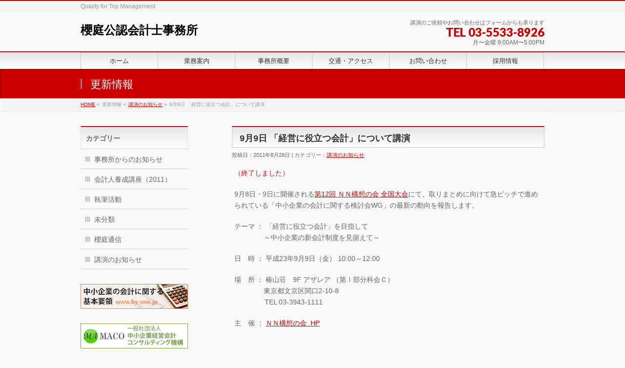

--- FILE ---
content_type: text/html; charset=UTF-8
request_url: https://sakuraba-cpa.jp/archives/233
body_size: 9841
content:
<!DOCTYPE html>
<!--[if IE]>
<meta http-equiv="X-UA-Compatible" content="edge" />
<![endif]-->
<html xmlns:fb="http://ogp.me/ns/fb#" lang="ja">
<head>
<meta charset="UTF-8" />
<meta name="viewport" content="width=device-width, user-scalable=yes, maximum-scale=1.0, minimum-scale=1.0">
<title>9月9日 「経営に役立つ会計」について講演 | 講演のお知らせ | 櫻庭公認会計士事務所</title>
<meta name="description" content="（終了しました） 9月8日・9日に開催される第12回 ＮＮ構想の会 全国大会にて、取りまとめに向けて急ピッチで進められている「中小企業の会計に関する検討会WG」の最新の動向を報告します。 テーマ ： 「経営に役立つ会計」を目指して&nbsp; &nbsp;&nbsp; &nbsp;&nbsp; &nbsp;&nbsp; &nbsp;&nbsp; &nbsp;～中小企業の新会計制度を見据えて～ 日　時 ： 平成23年9月9日（金） 10:00～12:00 場　所 ： 椿山荘　9" />
<meta name="keywords" content="" />
<link rel="start" href="https://sakuraba-cpa.jp/wp" title="HOME" />
<meta property="og:site_name" content="櫻庭公認会計士事務所" />
<meta property="og:url" content="https://sakuraba-cpa.jp/archives/233" />
<meta property="og:type" content="article" />
<meta property="og:title" content="9月9日 「経営に役立つ会計」について講演 | 櫻庭公認会計士事務所" />
<meta property="og:description" content="（終了しました） 9月8日・9日に開催される第12回 ＮＮ構想の会 全国大会にて、取りまとめに向けて急ピッチで進められている「中小企業の会計に関する検討会WG」の最新の動向を報告します。 テーマ ： 「経営に役立つ会計」を目指して&nbsp; &nbsp;&nbsp; &nbsp;&nbsp; &nbsp;&nbsp; &nbsp;&nbsp; &nbsp;～中小企業の新会計制度を見据えて～ 日　時 ： 平成23年9月9日（金） 10:00～12:00 場　所 ： 椿山荘　9" />

<meta name='robots' content='max-image-preview:large' />
	<style>img:is([sizes="auto" i], [sizes^="auto," i]) { contain-intrinsic-size: 3000px 1500px }</style>
	<link rel="alternate" type="application/rss+xml" title="櫻庭公認会計士事務所 &raquo; フィード" href="https://sakuraba-cpa.jp/feed" />
<link rel="alternate" type="application/rss+xml" title="櫻庭公認会計士事務所 &raquo; コメントフィード" href="https://sakuraba-cpa.jp/comments/feed" />
<script type="text/javascript">
/* <![CDATA[ */
window._wpemojiSettings = {"baseUrl":"https:\/\/s.w.org\/images\/core\/emoji\/16.0.1\/72x72\/","ext":".png","svgUrl":"https:\/\/s.w.org\/images\/core\/emoji\/16.0.1\/svg\/","svgExt":".svg","source":{"concatemoji":"https:\/\/sakuraba-cpa.jp\/wp\/wp-includes\/js\/wp-emoji-release.min.js?ver=6.8.3"}};
/*! This file is auto-generated */
!function(s,n){var o,i,e;function c(e){try{var t={supportTests:e,timestamp:(new Date).valueOf()};sessionStorage.setItem(o,JSON.stringify(t))}catch(e){}}function p(e,t,n){e.clearRect(0,0,e.canvas.width,e.canvas.height),e.fillText(t,0,0);var t=new Uint32Array(e.getImageData(0,0,e.canvas.width,e.canvas.height).data),a=(e.clearRect(0,0,e.canvas.width,e.canvas.height),e.fillText(n,0,0),new Uint32Array(e.getImageData(0,0,e.canvas.width,e.canvas.height).data));return t.every(function(e,t){return e===a[t]})}function u(e,t){e.clearRect(0,0,e.canvas.width,e.canvas.height),e.fillText(t,0,0);for(var n=e.getImageData(16,16,1,1),a=0;a<n.data.length;a++)if(0!==n.data[a])return!1;return!0}function f(e,t,n,a){switch(t){case"flag":return n(e,"\ud83c\udff3\ufe0f\u200d\u26a7\ufe0f","\ud83c\udff3\ufe0f\u200b\u26a7\ufe0f")?!1:!n(e,"\ud83c\udde8\ud83c\uddf6","\ud83c\udde8\u200b\ud83c\uddf6")&&!n(e,"\ud83c\udff4\udb40\udc67\udb40\udc62\udb40\udc65\udb40\udc6e\udb40\udc67\udb40\udc7f","\ud83c\udff4\u200b\udb40\udc67\u200b\udb40\udc62\u200b\udb40\udc65\u200b\udb40\udc6e\u200b\udb40\udc67\u200b\udb40\udc7f");case"emoji":return!a(e,"\ud83e\udedf")}return!1}function g(e,t,n,a){var r="undefined"!=typeof WorkerGlobalScope&&self instanceof WorkerGlobalScope?new OffscreenCanvas(300,150):s.createElement("canvas"),o=r.getContext("2d",{willReadFrequently:!0}),i=(o.textBaseline="top",o.font="600 32px Arial",{});return e.forEach(function(e){i[e]=t(o,e,n,a)}),i}function t(e){var t=s.createElement("script");t.src=e,t.defer=!0,s.head.appendChild(t)}"undefined"!=typeof Promise&&(o="wpEmojiSettingsSupports",i=["flag","emoji"],n.supports={everything:!0,everythingExceptFlag:!0},e=new Promise(function(e){s.addEventListener("DOMContentLoaded",e,{once:!0})}),new Promise(function(t){var n=function(){try{var e=JSON.parse(sessionStorage.getItem(o));if("object"==typeof e&&"number"==typeof e.timestamp&&(new Date).valueOf()<e.timestamp+604800&&"object"==typeof e.supportTests)return e.supportTests}catch(e){}return null}();if(!n){if("undefined"!=typeof Worker&&"undefined"!=typeof OffscreenCanvas&&"undefined"!=typeof URL&&URL.createObjectURL&&"undefined"!=typeof Blob)try{var e="postMessage("+g.toString()+"("+[JSON.stringify(i),f.toString(),p.toString(),u.toString()].join(",")+"));",a=new Blob([e],{type:"text/javascript"}),r=new Worker(URL.createObjectURL(a),{name:"wpTestEmojiSupports"});return void(r.onmessage=function(e){c(n=e.data),r.terminate(),t(n)})}catch(e){}c(n=g(i,f,p,u))}t(n)}).then(function(e){for(var t in e)n.supports[t]=e[t],n.supports.everything=n.supports.everything&&n.supports[t],"flag"!==t&&(n.supports.everythingExceptFlag=n.supports.everythingExceptFlag&&n.supports[t]);n.supports.everythingExceptFlag=n.supports.everythingExceptFlag&&!n.supports.flag,n.DOMReady=!1,n.readyCallback=function(){n.DOMReady=!0}}).then(function(){return e}).then(function(){var e;n.supports.everything||(n.readyCallback(),(e=n.source||{}).concatemoji?t(e.concatemoji):e.wpemoji&&e.twemoji&&(t(e.twemoji),t(e.wpemoji)))}))}((window,document),window._wpemojiSettings);
/* ]]> */
</script>
<link rel='stylesheet' id='theme-css' href='https://sakuraba-cpa.jp/wp/wp-content/themes/biz-vektor/bizvektor_themes/001/001_red.css?ver=2013-01-31' type='text/css' media='all' />
<style id='wp-emoji-styles-inline-css' type='text/css'>

	img.wp-smiley, img.emoji {
		display: inline !important;
		border: none !important;
		box-shadow: none !important;
		height: 1em !important;
		width: 1em !important;
		margin: 0 0.07em !important;
		vertical-align: -0.1em !important;
		background: none !important;
		padding: 0 !important;
	}
</style>
<link rel='stylesheet' id='wp-block-library-css' href='https://sakuraba-cpa.jp/wp/wp-includes/css/dist/block-library/style.min.css?ver=6.8.3' type='text/css' media='all' />
<style id='classic-theme-styles-inline-css' type='text/css'>
/*! This file is auto-generated */
.wp-block-button__link{color:#fff;background-color:#32373c;border-radius:9999px;box-shadow:none;text-decoration:none;padding:calc(.667em + 2px) calc(1.333em + 2px);font-size:1.125em}.wp-block-file__button{background:#32373c;color:#fff;text-decoration:none}
</style>
<style id='global-styles-inline-css' type='text/css'>
:root{--wp--preset--aspect-ratio--square: 1;--wp--preset--aspect-ratio--4-3: 4/3;--wp--preset--aspect-ratio--3-4: 3/4;--wp--preset--aspect-ratio--3-2: 3/2;--wp--preset--aspect-ratio--2-3: 2/3;--wp--preset--aspect-ratio--16-9: 16/9;--wp--preset--aspect-ratio--9-16: 9/16;--wp--preset--color--black: #000000;--wp--preset--color--cyan-bluish-gray: #abb8c3;--wp--preset--color--white: #ffffff;--wp--preset--color--pale-pink: #f78da7;--wp--preset--color--vivid-red: #cf2e2e;--wp--preset--color--luminous-vivid-orange: #ff6900;--wp--preset--color--luminous-vivid-amber: #fcb900;--wp--preset--color--light-green-cyan: #7bdcb5;--wp--preset--color--vivid-green-cyan: #00d084;--wp--preset--color--pale-cyan-blue: #8ed1fc;--wp--preset--color--vivid-cyan-blue: #0693e3;--wp--preset--color--vivid-purple: #9b51e0;--wp--preset--gradient--vivid-cyan-blue-to-vivid-purple: linear-gradient(135deg,rgba(6,147,227,1) 0%,rgb(155,81,224) 100%);--wp--preset--gradient--light-green-cyan-to-vivid-green-cyan: linear-gradient(135deg,rgb(122,220,180) 0%,rgb(0,208,130) 100%);--wp--preset--gradient--luminous-vivid-amber-to-luminous-vivid-orange: linear-gradient(135deg,rgba(252,185,0,1) 0%,rgba(255,105,0,1) 100%);--wp--preset--gradient--luminous-vivid-orange-to-vivid-red: linear-gradient(135deg,rgba(255,105,0,1) 0%,rgb(207,46,46) 100%);--wp--preset--gradient--very-light-gray-to-cyan-bluish-gray: linear-gradient(135deg,rgb(238,238,238) 0%,rgb(169,184,195) 100%);--wp--preset--gradient--cool-to-warm-spectrum: linear-gradient(135deg,rgb(74,234,220) 0%,rgb(151,120,209) 20%,rgb(207,42,186) 40%,rgb(238,44,130) 60%,rgb(251,105,98) 80%,rgb(254,248,76) 100%);--wp--preset--gradient--blush-light-purple: linear-gradient(135deg,rgb(255,206,236) 0%,rgb(152,150,240) 100%);--wp--preset--gradient--blush-bordeaux: linear-gradient(135deg,rgb(254,205,165) 0%,rgb(254,45,45) 50%,rgb(107,0,62) 100%);--wp--preset--gradient--luminous-dusk: linear-gradient(135deg,rgb(255,203,112) 0%,rgb(199,81,192) 50%,rgb(65,88,208) 100%);--wp--preset--gradient--pale-ocean: linear-gradient(135deg,rgb(255,245,203) 0%,rgb(182,227,212) 50%,rgb(51,167,181) 100%);--wp--preset--gradient--electric-grass: linear-gradient(135deg,rgb(202,248,128) 0%,rgb(113,206,126) 100%);--wp--preset--gradient--midnight: linear-gradient(135deg,rgb(2,3,129) 0%,rgb(40,116,252) 100%);--wp--preset--font-size--small: 13px;--wp--preset--font-size--medium: 20px;--wp--preset--font-size--large: 36px;--wp--preset--font-size--x-large: 42px;--wp--preset--spacing--20: 0.44rem;--wp--preset--spacing--30: 0.67rem;--wp--preset--spacing--40: 1rem;--wp--preset--spacing--50: 1.5rem;--wp--preset--spacing--60: 2.25rem;--wp--preset--spacing--70: 3.38rem;--wp--preset--spacing--80: 5.06rem;--wp--preset--shadow--natural: 6px 6px 9px rgba(0, 0, 0, 0.2);--wp--preset--shadow--deep: 12px 12px 50px rgba(0, 0, 0, 0.4);--wp--preset--shadow--sharp: 6px 6px 0px rgba(0, 0, 0, 0.2);--wp--preset--shadow--outlined: 6px 6px 0px -3px rgba(255, 255, 255, 1), 6px 6px rgba(0, 0, 0, 1);--wp--preset--shadow--crisp: 6px 6px 0px rgba(0, 0, 0, 1);}:where(.is-layout-flex){gap: 0.5em;}:where(.is-layout-grid){gap: 0.5em;}body .is-layout-flex{display: flex;}.is-layout-flex{flex-wrap: wrap;align-items: center;}.is-layout-flex > :is(*, div){margin: 0;}body .is-layout-grid{display: grid;}.is-layout-grid > :is(*, div){margin: 0;}:where(.wp-block-columns.is-layout-flex){gap: 2em;}:where(.wp-block-columns.is-layout-grid){gap: 2em;}:where(.wp-block-post-template.is-layout-flex){gap: 1.25em;}:where(.wp-block-post-template.is-layout-grid){gap: 1.25em;}.has-black-color{color: var(--wp--preset--color--black) !important;}.has-cyan-bluish-gray-color{color: var(--wp--preset--color--cyan-bluish-gray) !important;}.has-white-color{color: var(--wp--preset--color--white) !important;}.has-pale-pink-color{color: var(--wp--preset--color--pale-pink) !important;}.has-vivid-red-color{color: var(--wp--preset--color--vivid-red) !important;}.has-luminous-vivid-orange-color{color: var(--wp--preset--color--luminous-vivid-orange) !important;}.has-luminous-vivid-amber-color{color: var(--wp--preset--color--luminous-vivid-amber) !important;}.has-light-green-cyan-color{color: var(--wp--preset--color--light-green-cyan) !important;}.has-vivid-green-cyan-color{color: var(--wp--preset--color--vivid-green-cyan) !important;}.has-pale-cyan-blue-color{color: var(--wp--preset--color--pale-cyan-blue) !important;}.has-vivid-cyan-blue-color{color: var(--wp--preset--color--vivid-cyan-blue) !important;}.has-vivid-purple-color{color: var(--wp--preset--color--vivid-purple) !important;}.has-black-background-color{background-color: var(--wp--preset--color--black) !important;}.has-cyan-bluish-gray-background-color{background-color: var(--wp--preset--color--cyan-bluish-gray) !important;}.has-white-background-color{background-color: var(--wp--preset--color--white) !important;}.has-pale-pink-background-color{background-color: var(--wp--preset--color--pale-pink) !important;}.has-vivid-red-background-color{background-color: var(--wp--preset--color--vivid-red) !important;}.has-luminous-vivid-orange-background-color{background-color: var(--wp--preset--color--luminous-vivid-orange) !important;}.has-luminous-vivid-amber-background-color{background-color: var(--wp--preset--color--luminous-vivid-amber) !important;}.has-light-green-cyan-background-color{background-color: var(--wp--preset--color--light-green-cyan) !important;}.has-vivid-green-cyan-background-color{background-color: var(--wp--preset--color--vivid-green-cyan) !important;}.has-pale-cyan-blue-background-color{background-color: var(--wp--preset--color--pale-cyan-blue) !important;}.has-vivid-cyan-blue-background-color{background-color: var(--wp--preset--color--vivid-cyan-blue) !important;}.has-vivid-purple-background-color{background-color: var(--wp--preset--color--vivid-purple) !important;}.has-black-border-color{border-color: var(--wp--preset--color--black) !important;}.has-cyan-bluish-gray-border-color{border-color: var(--wp--preset--color--cyan-bluish-gray) !important;}.has-white-border-color{border-color: var(--wp--preset--color--white) !important;}.has-pale-pink-border-color{border-color: var(--wp--preset--color--pale-pink) !important;}.has-vivid-red-border-color{border-color: var(--wp--preset--color--vivid-red) !important;}.has-luminous-vivid-orange-border-color{border-color: var(--wp--preset--color--luminous-vivid-orange) !important;}.has-luminous-vivid-amber-border-color{border-color: var(--wp--preset--color--luminous-vivid-amber) !important;}.has-light-green-cyan-border-color{border-color: var(--wp--preset--color--light-green-cyan) !important;}.has-vivid-green-cyan-border-color{border-color: var(--wp--preset--color--vivid-green-cyan) !important;}.has-pale-cyan-blue-border-color{border-color: var(--wp--preset--color--pale-cyan-blue) !important;}.has-vivid-cyan-blue-border-color{border-color: var(--wp--preset--color--vivid-cyan-blue) !important;}.has-vivid-purple-border-color{border-color: var(--wp--preset--color--vivid-purple) !important;}.has-vivid-cyan-blue-to-vivid-purple-gradient-background{background: var(--wp--preset--gradient--vivid-cyan-blue-to-vivid-purple) !important;}.has-light-green-cyan-to-vivid-green-cyan-gradient-background{background: var(--wp--preset--gradient--light-green-cyan-to-vivid-green-cyan) !important;}.has-luminous-vivid-amber-to-luminous-vivid-orange-gradient-background{background: var(--wp--preset--gradient--luminous-vivid-amber-to-luminous-vivid-orange) !important;}.has-luminous-vivid-orange-to-vivid-red-gradient-background{background: var(--wp--preset--gradient--luminous-vivid-orange-to-vivid-red) !important;}.has-very-light-gray-to-cyan-bluish-gray-gradient-background{background: var(--wp--preset--gradient--very-light-gray-to-cyan-bluish-gray) !important;}.has-cool-to-warm-spectrum-gradient-background{background: var(--wp--preset--gradient--cool-to-warm-spectrum) !important;}.has-blush-light-purple-gradient-background{background: var(--wp--preset--gradient--blush-light-purple) !important;}.has-blush-bordeaux-gradient-background{background: var(--wp--preset--gradient--blush-bordeaux) !important;}.has-luminous-dusk-gradient-background{background: var(--wp--preset--gradient--luminous-dusk) !important;}.has-pale-ocean-gradient-background{background: var(--wp--preset--gradient--pale-ocean) !important;}.has-electric-grass-gradient-background{background: var(--wp--preset--gradient--electric-grass) !important;}.has-midnight-gradient-background{background: var(--wp--preset--gradient--midnight) !important;}.has-small-font-size{font-size: var(--wp--preset--font-size--small) !important;}.has-medium-font-size{font-size: var(--wp--preset--font-size--medium) !important;}.has-large-font-size{font-size: var(--wp--preset--font-size--large) !important;}.has-x-large-font-size{font-size: var(--wp--preset--font-size--x-large) !important;}
:where(.wp-block-post-template.is-layout-flex){gap: 1.25em;}:where(.wp-block-post-template.is-layout-grid){gap: 1.25em;}
:where(.wp-block-columns.is-layout-flex){gap: 2em;}:where(.wp-block-columns.is-layout-grid){gap: 2em;}
:root :where(.wp-block-pullquote){font-size: 1.5em;line-height: 1.6;}
</style>
<link rel='stylesheet' id='contact-form-7-css' href='https://sakuraba-cpa.jp/wp/wp-content/plugins/contact-form-7/includes/css/styles.css?ver=6.1.4' type='text/css' media='all' />
<link rel='stylesheet' id='parent-style-css' href='https://sakuraba-cpa.jp/wp/wp-content/themes/biz-vektor/style.css?ver=6.8.3' type='text/css' media='all' />
<link rel='stylesheet' id='child-style-css' href='https://sakuraba-cpa.jp/wp/wp-content/themes/BizVektor-Child/style.css?ver=6.8.3' type='text/css' media='all' />
<script type="text/javascript" src="https://sakuraba-cpa.jp/wp/wp-includes/js/jquery/jquery.min.js?ver=3.7.1" id="jquery-core-js"></script>
<script type="text/javascript" src="https://sakuraba-cpa.jp/wp/wp-includes/js/jquery/jquery-migrate.min.js?ver=3.4.1" id="jquery-migrate-js"></script>
<script type="text/javascript" src="https://sakuraba-cpa.jp/wp/wp-content/themes/biz-vektor/js/master.js?ver=20130708" id="masterjs-js"></script>
<link rel="https://api.w.org/" href="https://sakuraba-cpa.jp/wp-json/" /><link rel="alternate" title="JSON" type="application/json" href="https://sakuraba-cpa.jp/wp-json/wp/v2/posts/233" /><link rel="EditURI" type="application/rsd+xml" title="RSD" href="https://sakuraba-cpa.jp/wp/xmlrpc.php?rsd" />
<link rel="canonical" href="https://sakuraba-cpa.jp/archives/233" />
<link rel='shortlink' href='https://sakuraba-cpa.jp/?p=233' />
<link rel="alternate" title="oEmbed (JSON)" type="application/json+oembed" href="https://sakuraba-cpa.jp/wp-json/oembed/1.0/embed?url=https%3A%2F%2Fsakuraba-cpa.jp%2Farchives%2F233" />
<link rel="alternate" title="oEmbed (XML)" type="text/xml+oembed" href="https://sakuraba-cpa.jp/wp-json/oembed/1.0/embed?url=https%3A%2F%2Fsakuraba-cpa.jp%2Farchives%2F233&#038;format=xml" />
	<style type="text/css">
	/*-------------------------------------------*/
	/*	font
	/*-------------------------------------------*/
	h1,h2,h3,h4,h4,h5,h6,
	#header #site-title,
	#pageTitBnr #pageTitInner #pageTit,
	#content .leadTxt,
	#sideTower .localHead {font-family: "ヒラギノ角ゴ Pro W3","Hiragino Kaku Gothic Pro","メイリオ",Meiryo,Osaka,"ＭＳ Ｐゴシック","MS PGothic",sans-serif; ; }
	#pageTitBnr #pageTitInner #pageTit { font-weight:lighter; }
	#gMenu .menu li a strong {font-family: "ヒラギノ角ゴ Pro W3","Hiragino Kaku Gothic Pro","メイリオ",Meiryo,Osaka,"ＭＳ Ｐゴシック","MS PGothic",sans-serif; ; }
	</style>
	<link href="https://fonts.googleapis.com/css?family=Droid+Sans:700|Lato:900|Anton" rel="stylesheet" type="text/css" />
<link rel="stylesheet" id="bizvektor-option-css"  href="https://sakuraba-cpa.jp/wp/wp-content/themes/biz-vektor/css/style_bizvektor_options.css" type="text/css" media="all" />
<link rel="stylesheet" id="bizvektor-sns-css"  href="https://sakuraba-cpa.jp/wp/wp-content/themes/biz-vektor/css/style_bizvektor_sns.css" type="text/css" media="all" />
<link rel="pingback" href="https://sakuraba-cpa.jp/wp/xmlrpc.php" />
<!--[if lte IE 8]>
<link rel="stylesheet" type="text/css" media="all" href="https://sakuraba-cpa.jp/wp/wp-content/themes/biz-vektor/bizvektor_themes/001/001_oldIE.css" />
<![endif]-->
<link rel="stylesheet" type="text/css" media="all" href="https://sakuraba-cpa.jp/wp/wp-content/themes/biz-vektor/css/gMenu_divide_6.css" />
<!--[if lte IE 8]>
<link rel="stylesheet" type="text/css" media="all" href="https://sakuraba-cpa.jp/wp/wp-content/themes/biz-vektor/css/gMenu_divide_6_oldIE.css" />
<![endif]-->
<link rel="stylesheet" type="text/css" media="all" href="https://sakuraba-cpa.jp/wp/wp-content/themes/BizVektor-Child/style.css" />
<!--[if lte IE 8]>
<link rel="stylesheet" type="text/css" media="all" href="https://sakuraba-cpa.jp/wp/wp-content/themes/BizVektor-Child/style_oldie.css" />
<![endif]-->
</head>

<body class="wp-singular post-template-default single single-post postid-233 single-format-standard wp-theme-biz-vektor wp-child-theme-BizVektor-Child two-column left-sidebar">
<div id="fb-root"></div>
<script>(function(d, s, id) {
  var js, fjs = d.getElementsByTagName(s)[0];
  if (d.getElementById(id)) return;
  js = d.createElement(s); js.id = id;
  js.src = "//connect.facebook.net/ja_JP/all.js#xfbml=1&appId=";
  fjs.parentNode.insertBefore(js, fjs);
}(document, 'script', 'facebook-jssdk'));</script>
<div id="wrap">
<!-- [ #headerTop ] -->
<div id="headerTop">
<div class="innerBox">
<div id="site-description">Quality for Top Management</div>
</div>
</div><!-- [ /#headerTop ] -->

<!-- [ #header ] -->
<div id="header">
<div id="headerInner" class="innerBox">
<!-- [ #headLogo ] -->
<div id="site-title">
<a href="https://sakuraba-cpa.jp/" title="櫻庭公認会計士事務所" rel="home">
櫻庭公認会計士事務所</a>
</div>
<!-- [ #headLogo ] -->

<!-- [ #headContact ] -->
<div id="headContact" class="itemClose" onclick="showHide('headContact');"><div id="headContactInner">
<div id="headContactTxt">講演のご依頼やお問い合わせはフォームからも承ります</div>
<div id="headContactTel">TEL 03-5533-8926</div>
<div id="headContactTime">月〜金曜 9:00AM〜5:00PM</div>
</div></div><!-- [ /#headContact ] -->


</div>
<!-- #headerInner -->
</div>
<!-- [ /#header ] -->


<!-- [ #gMenu ] -->
<div id="gMenu" class="itemClose" onclick="showHide('gMenu');">
<div id="gMenuInner" class="innerBox">
<h3 class="assistive-text"><span>MENU</span></h3>
<div class="skip-link screen-reader-text"><a href="#content" title="メニューを飛ばす">メニューを飛ばす</a></div>
<div class="menu-%e3%82%b0%e3%83%a9%e3%83%b3%e3%83%89%e3%83%8a%e3%83%93-container"><ul id="menu-%e3%82%b0%e3%83%a9%e3%83%b3%e3%83%89%e3%83%8a%e3%83%93-1" class="menu"><li id="menu-item-7" class="menu-item menu-item-type-custom menu-item-object-custom"><a href="/"><strong>ホーム</strong></a></li>
<li id="menu-item-8" class="menu-item menu-item-type-custom menu-item-object-custom"><a href="/work"><strong>業務案内</strong></a></li>
<li id="menu-item-9" class="menu-item menu-item-type-custom menu-item-object-custom"><a href="/profile"><strong>事務所概要</strong></a></li>
<li id="menu-item-10" class="menu-item menu-item-type-custom menu-item-object-custom"><a href="/access"><strong>交通・アクセス</strong></a></li>
<li id="menu-item-11" class="menu-item menu-item-type-custom menu-item-object-custom"><a href="/contact"><strong>お問い合わせ</strong></a></li>
<li id="menu-item-12" class="menu-item menu-item-type-custom menu-item-object-custom"><a href="/recruit"><strong>採用情報</strong></a></li>
</ul></div></div><!-- [ /#gMenuInner ] -->
</div>
<!-- [ /#gMenu ] -->

<div id="pageTitBnr">
<div class="innerBox">
<div id="pageTitInner">
<div id="pageTit">更新情報</div>
</div><!-- [ /#pageTitInner ] -->
</div>
</div><!-- [ /#pageTitBnr ] -->
<!-- [ #panList ] -->
<div id="panList">
<div id="panListInner" class="innerBox">
<ul><li id="panHome"><a href="https://sakuraba-cpa.jp">HOME</a> &raquo; </li><li>更新情報 &raquo; </li><li><a href="https://sakuraba-cpa.jp/archives/category/%e8%ac%9b%e6%bc%94%e3%81%ae%e3%81%8a%e7%9f%a5%e3%82%89%e3%81%9b">講演のお知らせ</a> &raquo; </li><li>9月9日 「経営に役立つ会計」について講演</li></ul></div>
</div>
<!-- [ /#panList ] -->

<div id="main">
<!-- [ #container ] -->
<div id="container" class="innerBox">
	<!-- [ #content ] -->
	<div id="content">

<!-- [ #post- ] -->
<div id="post-233" class="post-233 post type-post status-publish format-standard hentry category-6">
	<h1 class="entryPostTitle">9月9日 「経営に役立つ会計」について講演 </h1>
	<div class="entry-meta">投稿日：2011年8月26日 | カテゴリー：<a href="https://sakuraba-cpa.jp/archives/category/%e8%ac%9b%e6%bc%94%e3%81%ae%e3%81%8a%e7%9f%a5%e3%82%89%e3%81%9b" rel="category tag">講演のお知らせ</a></div><!-- .entry-meta -->

	<div class="entry-content post-content">
		<p><span style="color: #ff0000;">（終了しました）</span></p>
<p>9月8日・9日に開催される<a href="http://www.nnk.gr.jp/products/detail.php?product_id=6" target="_blank">第12回 ＮＮ構想の会 全国大会</a>にて、取りまとめに向けて急ピッチで進められている「中小企業の会計に関する検討会WG」の最新の動向を報告します。</p>
<p>テーマ ： 「経営に役立つ会計」を目指して<br />&nbsp; &nbsp;&nbsp; &nbsp;&nbsp; &nbsp;&nbsp; &nbsp;&nbsp; &nbsp;～中小企業の新会計制度を見据えて～</p>
<p>日　時 ： 平成23年9月9日（金） 10:00～12:00</p>
<p>場　所 ： 椿山荘　9F アザレア （第Ⅰ部分科会Ｃ）<br />&nbsp; &nbsp;&nbsp; &nbsp;&nbsp; &nbsp;&nbsp; &nbsp;&nbsp; &nbsp;東京都文京区関口2-10-8<br />　&nbsp; &nbsp;&nbsp; &nbsp;&nbsp; &nbsp;&nbsp; &nbsp;TEL 03-3943-1111</p>
<p>主　催 ： <a href="http://www.nnk.gr.jp/products/detail.php?product_id=6" target="_blank">ＮＮ構想の会&nbsp; HP</a>　　</p>
<p>&nbsp; </p>
<p>　　 </p>
						<div class="entry-utility">
					</div>
		<!-- .entry-utility -->
	</div><!-- .entry-content -->



<div id="nav-below" class="navigation">
	<div class="nav-previous"><a href="https://sakuraba-cpa.jp/archives/232" rel="prev"><span class="meta-nav">&larr;</span> 中政審・第3回企業力強化部会開催される</a></div>
	<div class="nav-next"><a href="https://sakuraba-cpa.jp/archives/234" rel="next">9月15日 バランスト・スコアカードについて講義 <span class="meta-nav">&rarr;</span></a></div>
</div><!-- #nav-below -->

</div>
<!-- [ /#post- ] -->


<div id="comments">





</div><!-- #comments -->


</div>
<!-- [ /#content ] -->

<!-- [ #sideTower ] -->
<div id="sideTower">
	<div class="localSection sideWidget">
<div class="localNaviBox">
<h3 class="localHead">カテゴリー</h3>
<ul class="localNavi">
	<li class="cat-item cat-item-2"><a href="https://sakuraba-cpa.jp/archives/category/%e4%ba%8b%e5%8b%99%e6%89%80%e3%81%8b%e3%82%89%e3%81%ae%e3%81%8a%e7%9f%a5%e3%82%89%e3%81%9b">事務所からのお知らせ</a>
</li>
	<li class="cat-item cat-item-3"><a href="https://sakuraba-cpa.jp/archives/category/%e4%bc%9a%e8%a8%88%e4%ba%ba%e9%a4%8a%e6%88%90%e8%ac%9b%e5%ba%a7">会計人養成講座（2011）</a>
</li>
	<li class="cat-item cat-item-4"><a href="https://sakuraba-cpa.jp/archives/category/%e5%9f%b7%e7%ad%86%e6%b4%bb%e5%8b%95">執筆活動</a>
</li>
	<li class="cat-item cat-item-1"><a href="https://sakuraba-cpa.jp/archives/category/%e6%9c%aa%e5%88%86%e9%a1%9e">未分類</a>
</li>
	<li class="cat-item cat-item-5"><a href="https://sakuraba-cpa.jp/archives/category/%e6%ab%bb%e5%ba%ad%e9%80%9a%e4%bf%a1">櫻庭通信</a>
</li>
	<li class="cat-item cat-item-6"><a href="https://sakuraba-cpa.jp/archives/category/%e8%ac%9b%e6%bc%94%e3%81%ae%e3%81%8a%e7%9f%a5%e3%82%89%e3%81%9b">講演のお知らせ</a>
</li>
 
</ul>
</div>
</div>
	<div class="sideWidget" id="text-6" class="widget widget_text">			<div class="textwidget"><p>
  <a target="_blank" href="https://www.frs-sme.jp/">
    <img src="http://sakuraba-cpa.jp/wp/wp-content/themes/biz-vektor/images/bnr2.jpg" alt="中小企業の会計に関する基本要領" border="0"></a>
</p></div>
		</div><div class="sideWidget" id="text-8" class="widget widget_text">			<div class="textwidget"><p>
  <a target="_blank" href="https://www.sm-mac.org/">
    <img src="http://sakuraba-cpa.jp/wp/wp-content/themes/biz-vektor/images/bnr4.jpg" alt="中小企業経営会計コンサルティング機構" border="0"></a>
</p></div>
		</div><div class="sideWidget" id="archives-5" class="widget widget_archive"><h3 class="localHead">更新履歴</h3>		<label class="screen-reader-text" for="archives-dropdown-5">更新履歴</label>
		<select id="archives-dropdown-5" name="archive-dropdown">
			
			<option value="">月を選択</option>
				<option value='https://sakuraba-cpa.jp/archives/date/2015/04'> 2015年4月 </option>
	<option value='https://sakuraba-cpa.jp/archives/date/2015/03'> 2015年3月 </option>
	<option value='https://sakuraba-cpa.jp/archives/date/2015/01'> 2015年1月 </option>
	<option value='https://sakuraba-cpa.jp/archives/date/2014/12'> 2014年12月 </option>
	<option value='https://sakuraba-cpa.jp/archives/date/2014/09'> 2014年9月 </option>
	<option value='https://sakuraba-cpa.jp/archives/date/2014/08'> 2014年8月 </option>
	<option value='https://sakuraba-cpa.jp/archives/date/2014/03'> 2014年3月 </option>
	<option value='https://sakuraba-cpa.jp/archives/date/2014/02'> 2014年2月 </option>
	<option value='https://sakuraba-cpa.jp/archives/date/2014/01'> 2014年1月 </option>
	<option value='https://sakuraba-cpa.jp/archives/date/2012/03'> 2012年3月 </option>
	<option value='https://sakuraba-cpa.jp/archives/date/2012/02'> 2012年2月 </option>
	<option value='https://sakuraba-cpa.jp/archives/date/2012/01'> 2012年1月 </option>
	<option value='https://sakuraba-cpa.jp/archives/date/2011/12'> 2011年12月 </option>
	<option value='https://sakuraba-cpa.jp/archives/date/2011/11'> 2011年11月 </option>
	<option value='https://sakuraba-cpa.jp/archives/date/2011/10'> 2011年10月 </option>
	<option value='https://sakuraba-cpa.jp/archives/date/2011/09'> 2011年9月 </option>
	<option value='https://sakuraba-cpa.jp/archives/date/2011/08'> 2011年8月 </option>
	<option value='https://sakuraba-cpa.jp/archives/date/2011/07'> 2011年7月 </option>
	<option value='https://sakuraba-cpa.jp/archives/date/2011/06'> 2011年6月 </option>
	<option value='https://sakuraba-cpa.jp/archives/date/2011/05'> 2011年5月 </option>
	<option value='https://sakuraba-cpa.jp/archives/date/2011/04'> 2011年4月 </option>
	<option value='https://sakuraba-cpa.jp/archives/date/2011/03'> 2011年3月 </option>
	<option value='https://sakuraba-cpa.jp/archives/date/2011/02'> 2011年2月 </option>
	<option value='https://sakuraba-cpa.jp/archives/date/2011/01'> 2011年1月 </option>
	<option value='https://sakuraba-cpa.jp/archives/date/2010/12'> 2010年12月 </option>
	<option value='https://sakuraba-cpa.jp/archives/date/2010/11'> 2010年11月 </option>
	<option value='https://sakuraba-cpa.jp/archives/date/2010/10'> 2010年10月 </option>
	<option value='https://sakuraba-cpa.jp/archives/date/2010/09'> 2010年9月 </option>
	<option value='https://sakuraba-cpa.jp/archives/date/2010/08'> 2010年8月 </option>
	<option value='https://sakuraba-cpa.jp/archives/date/2010/07'> 2010年7月 </option>
	<option value='https://sakuraba-cpa.jp/archives/date/2010/06'> 2010年6月 </option>
	<option value='https://sakuraba-cpa.jp/archives/date/2010/05'> 2010年5月 </option>
	<option value='https://sakuraba-cpa.jp/archives/date/2010/04'> 2010年4月 </option>
	<option value='https://sakuraba-cpa.jp/archives/date/2010/03'> 2010年3月 </option>
	<option value='https://sakuraba-cpa.jp/archives/date/2010/02'> 2010年2月 </option>
	<option value='https://sakuraba-cpa.jp/archives/date/2010/01'> 2010年1月 </option>
	<option value='https://sakuraba-cpa.jp/archives/date/2009/12'> 2009年12月 </option>

		</select>

			<script type="text/javascript">
/* <![CDATA[ */

(function() {
	var dropdown = document.getElementById( "archives-dropdown-5" );
	function onSelectChange() {
		if ( dropdown.options[ dropdown.selectedIndex ].value !== '' ) {
			document.location.href = this.options[ this.selectedIndex ].value;
		}
	}
	dropdown.onchange = onSelectChange;
})();

/* ]]> */
</script>
</div></div>
<!-- [ /#sideTower ] -->
</div>
<!-- [ /#container ] -->

</div><!-- #main -->

<!-- [ #footerSection ] -->
<div id="footerSection">
	<div id="pagetop">
	<div id="pagetopInner" class="innerBox">
	<a href="#wrap">PAGETOP</a>
	</div>
	</div>

	<div id="footMenu">
	<div id="footMenuInner" class="innerBox">
		</div>
	</div>

	<!-- [ #footer ] -->
	<div id="footer">
	<!-- [ #footerInner ] -->
	<div id="footerInner" class="innerBox">
		<dl id="footerOutline">
		<dt>Sakuraba CPA OFFICE</dt>
		<dd>
		東京都千代田区丸の内2-3-2  郵船ビルディング１階		</dd>
		</dl>
		<!-- [ #footerSiteMap ] -->
		<div id="footerSiteMap">
				</div>
		<!-- [ /#footerSiteMap ] -->
	</div>
	<!-- [ /#footerInner ] -->
	</div>
	<!-- [ /#footer ] -->

	<!-- [ #siteBottom ] -->
	<div id="siteBottom">
	<div id="siteBottomInner" class="innerBox">
	<div id="copy">Copyright &copy; <a href="https://sakuraba-cpa.jp/" rel="home">Sakuraba CPA OFFICE</a> All Rights Reserved.</div><div id="powerd">Powered by <a href="https://ja.wordpress.org/">WordPress</a> &amp; <a href="http://bizVektor.com" target="_blank" title="無料WordPressテーマ BizVektor(ビズベクトル)">BizVektor Theme</a> by <a href="http://www.vektor-inc.co.jp" target="_blank" title="株式会社ベクトル -ホームページ制作・WordPressカスタマイズ- [ 愛知県名古屋市 ]">Vektor,Inc.</a> technology.</div>	</div>
	</div>
	<!-- [ /#siteBottom ] -->
</div>
<!-- [ /#footerSection ] -->
</div>
<!-- [ /#wrap ] -->
<script type="speculationrules">
{"prefetch":[{"source":"document","where":{"and":[{"href_matches":"\/*"},{"not":{"href_matches":["\/wp\/wp-*.php","\/wp\/wp-admin\/*","\/wp\/wp-content\/uploads\/*","\/wp\/wp-content\/*","\/wp\/wp-content\/plugins\/*","\/wp\/wp-content\/themes\/BizVektor-Child\/*","\/wp\/wp-content\/themes\/biz-vektor\/*","\/*\\?(.+)"]}},{"not":{"selector_matches":"a[rel~=\"nofollow\"]"}},{"not":{"selector_matches":".no-prefetch, .no-prefetch a"}}]},"eagerness":"conservative"}]}
</script>
<script type="text/javascript" src="https://sakuraba-cpa.jp/wp/wp-includes/js/dist/hooks.min.js?ver=4d63a3d491d11ffd8ac6" id="wp-hooks-js"></script>
<script type="text/javascript" src="https://sakuraba-cpa.jp/wp/wp-includes/js/dist/i18n.min.js?ver=5e580eb46a90c2b997e6" id="wp-i18n-js"></script>
<script type="text/javascript" id="wp-i18n-js-after">
/* <![CDATA[ */
wp.i18n.setLocaleData( { 'text direction\u0004ltr': [ 'ltr' ] } );
/* ]]> */
</script>
<script type="text/javascript" src="https://sakuraba-cpa.jp/wp/wp-content/plugins/contact-form-7/includes/swv/js/index.js?ver=6.1.4" id="swv-js"></script>
<script type="text/javascript" id="contact-form-7-js-translations">
/* <![CDATA[ */
( function( domain, translations ) {
	var localeData = translations.locale_data[ domain ] || translations.locale_data.messages;
	localeData[""].domain = domain;
	wp.i18n.setLocaleData( localeData, domain );
} )( "contact-form-7", {"translation-revision-date":"2025-11-30 08:12:23+0000","generator":"GlotPress\/4.0.3","domain":"messages","locale_data":{"messages":{"":{"domain":"messages","plural-forms":"nplurals=1; plural=0;","lang":"ja_JP"},"This contact form is placed in the wrong place.":["\u3053\u306e\u30b3\u30f3\u30bf\u30af\u30c8\u30d5\u30a9\u30fc\u30e0\u306f\u9593\u9055\u3063\u305f\u4f4d\u7f6e\u306b\u7f6e\u304b\u308c\u3066\u3044\u307e\u3059\u3002"],"Error:":["\u30a8\u30e9\u30fc:"]}},"comment":{"reference":"includes\/js\/index.js"}} );
/* ]]> */
</script>
<script type="text/javascript" id="contact-form-7-js-before">
/* <![CDATA[ */
var wpcf7 = {
    "api": {
        "root": "https:\/\/sakuraba-cpa.jp\/wp-json\/",
        "namespace": "contact-form-7\/v1"
    }
};
/* ]]> */
</script>
<script type="text/javascript" src="https://sakuraba-cpa.jp/wp/wp-content/plugins/contact-form-7/includes/js/index.js?ver=6.1.4" id="contact-form-7-js"></script>

<!-- GooglePlusOne -->
<script type="text/javascript" src="https://apis.google.com/js/plusone.js">
  {lang: 'ja'}
</script>
<!-- /GooglePlusOne -->
</body>
</html>

--- FILE ---
content_type: text/css
request_url: https://sakuraba-cpa.jp/wp/wp-content/themes/biz-vektor/bizvektor_themes/001/001_red.css?ver=2013-01-31
body_size: 1039
content:
@charset "utf-8";

@import "001_common.css";

a	{ color:#c00; }

.moreLink a,
a.btn,
.linkBtn.linkBtnS a,
.linkBtn.linkBtnM a,
.linkBtn.linkBtnL a,
#content p.btn.btnL input,
input[type=button],
input[type=submit],
#searchform input[type=submit],
p.form-submit input[type=submit],
form#searchform input#searchsubmit,
#content form input.wpcf7-submit,
#confirm-button input { background-color:#c00;color:#f5f5f5; }

.moreLink a:hover,
a.btn:hover,
.linkBtn.linkBtnS a:hover,
.linkBtn.linkBtnM a:hover,
.linkBtn.linkBtnL a:hover	{ background-color:#f00; color:#f5f5f5;}

#headerTop { border-top-color:#c00;}
#header #headContact #headContactTel	{color:#c00;}

#gMenu	{ border-top:2px solid #c00; position:relative; }
#gMenu h3.assistive-text,
#gMenu .menu li.current_page_item a,
#gMenu .menu li.current_page_ancestor a,
#gMenu .menu li.current-page-ancestor a,
#gMenu .menu li a:hover	{ background-color:#c00; border-right:1px solid #900;
background: -webkit-gradient(linear, 0 0, 0 bottom, from(#c00), to(#900));
background: -moz-linear-gradient(#c00, #900);
background: linear-gradient(#c00, #900);
-ms-filter: "progid:DXImageTransform.Microsoft.Gradient(StartColorStr=#cc0000, EndColorStr=#990000)";
-pie-background: linear-gradient(#c00, #900);
behavior: url(/wp-content/themes/biz-vektor/PIE.htc);
}
#gMenu .menu li.current_page_item a span,
#gMenu .menu li.current_page_ancestor a span,
#gMenu .menu li.current-page-ancestor a span,
#gMenu .menu li a:hover span{ color:#FFCCCC; }

#pageTitBnr	{ background-color:#c00; }

#panList a	{ color:#c00; }
#panList a:hover	{ color:#f00; }

#content h2,
#content h1.contentTitle,
#content h1.entryPostTitle { border-top:2px solid #c00;}
#content h3	{ border-left-color:#c00;}
#content h4,
#content dt	{ color:#c00; }

#content .infoList .infoCate a:hover	{ background-color:#c00; }

#content .child_page_block h4 a	{ border-color:#c00; }
#content .child_page_block h4 a:hover,
#content .child_page_block p a:hover	{ color:#c00; }

#content .childPageBox ul li.current_page_item li a	{ color:#c00; }

#content .mainFootContact p.mainFootTxt span.mainFootTel	{ color:#c00; }
#content .mainFootContact .mainFootBt a			{ background-color:#c00; }
#content .mainFootContact .mainFootBt a:hover	{ background-color:#f00; }

#sideTower .localHead	{ border-top-color:#c00; }
#sideTower li.sideBnr#sideContact a		{ background-color:#c00; }
#sideTower li.sideBnr#sideContact a:hover	{ background-color:#f00; }
#sideTower .sideWidget h4	{ border-left-color:#c00; }

#pagetop a	{ background-color:#c00; }
#footMenu	{ background-color:#c00;border-top-color:#900; }

#topMainBnr	{ background-color:#c00; }

#topPr .topPrInner h3	{ border-left-color:#c00 ; }
#topPr .topPrInner p.moreLink a	{ background-color:#c00; }
#topPr .topPrInner p.moreLink a:hover { background-color:#f00; }

#topMainBnrFrame a.slideFrame:hover	{ border:4px solid #c00; }

/*			.priceTable
/*-------------------------------------------
#content table.priceTable	{ font-size:100%; line-height:130%; }
#content table.priceTable thead	th	{ background-color:#fcc; font-weight:bold; }
#content table.priceTable th,
#content table.priceTable td	{ border: 1px solid #f99;background-color:#ffeeee; }
#content table.priceTable th	{ white-space:nowrap; background-color:#ffcccc; }
#content table.priceTable td.priceValue	{ text-align:center; white-space:nowrap; }
*/

.paging span,
.paging a	{ color:#c00;border:1px solid #c00; }
.paging span.current,
.paging a:hover	{ background-color:#c00; }

--- FILE ---
content_type: text/css
request_url: https://sakuraba-cpa.jp/wp/wp-content/themes/BizVektor-Child/style.css?ver=6.8.3
body_size: -37
content:
/*
Theme Name: BizVektor Child
Version: 1.0
Template: biz-vektor
*/

--- FILE ---
content_type: text/css
request_url: https://sakuraba-cpa.jp/wp/wp-content/themes/BizVektor-Child/style.css
body_size: -37
content:
/*
Theme Name: BizVektor Child
Version: 1.0
Template: biz-vektor
*/

--- FILE ---
content_type: text/css
request_url: https://sakuraba-cpa.jp/wp/wp-content/themes/biz-vektor/bizvektor_themes/001/001_common.css
body_size: 2229
content:
@charset "utf-8";

@import "../plain/plain.css";

/*-------------------------------------------*/
/*	基本設定
/*-------------------------------------------*/
body  { background: #f9f9f9; }

/*-------------------------------------------*/
/*	Btn
/*-------------------------------------------*/
a.btn,
.linkBtn.linkBtnS a,
.linkBtn.linkBtnM a,
#content p.linkBtn.linkBtnL a,
#content p.linkBtn.linkBtnL input,
#searchform input[type=submit],
input[type=button],
input[type=submit],
p.form-submit input[type=submit],
form#searchform input#searchsubmit,
#content form input.wpcf7-submit,
#confirm-button input {
border-radius:5px;
-webkit-border-radius: 5px;
-moz-border-radius: 5px;
behavior: url(/wp-content/themes/biz-vektor/PIE.htc);
}

a.btn:hover,
.linkBtn a:hover	{ color:fff; }

.moreLink a	{
background:url(images/icon_try1_white.gif) 10px 50% no-repeat;color:#fff;
border-radius:3px;
-webkit-border-radius: 3px;
-moz-border-radius: 3px;
behavior: url(/wp-content/themes/biz-vektor/PIE.htc);
box-shadow:inset 1px 1px 0 rgba(0,0,0,0.15);
}

#headerTop	{ border-top-width:2px;border-top-style:solid;background-color:#f5f5f5; }


/*-------------------------------------------*/
/*	#gMenu
/*-------------------------------------------*/
#gMenu	{ border-top:1px solid #ccc; position:relative; width:100%;
box-shadow:inset 0 1px 0 #fff;
background: -webkit-gradient(linear, 0 0, 0 bottom, from(#e5e5e5), to(#fff));
background: -moz-linear-gradient(#e5e5e5, #fff);
-ms-filter: "progid:DXImageTransform.Microsoft.Gradient(StartColorStr=#e5e5e5, EndColorStr=#ffffff)";
}
#gMenu .assistive-text { color:#fff; }
#gMenu .assistive-text span	{ padding:8px 22px; }
#gMenu.itemClose .assistive-text span	{ background:url(images/iconMenuOpen.png) left 50% no-repeat; }
#gMenu.itemOpen .assistive-text span	{ background:url(images/iconMenuClose.png) left 50% no-repeat; }
#gMenu .menu li, 
#gMenu .menu li.current_page_item,
#gMenu .menu li.current_page_ancestor { 
box-shadow:inset 0 1px 0 #fff;
behavior: url(/wp-content/themes/biz-vektor/PIE.htc);
}
#gMenu .menu li a	{
background: -webkit-gradient(linear, 0 0, 0 bottom, from(#fff), to(#e5e5e5));
background: -moz-linear-gradient(#fff, #e5e5e5);
-ms-filter: "progid:DXImageTransform.Microsoft.Gradient(StartColorStr=#ffffff, EndColorStr=#e5e5e5)";	
}
#gMenu .menu li.current_page_item a ,
#gMenu .menu li.current_page_ancestor a ,
#gMenu .menu li.current_page_ancestor a ,
#gMenu .menu li.current-page-ancestor a ,
#gMenu .menu li a:hover	{ color:#fff; border:none; }


/*-------------------------------------------*/
/*	#panList
/*-------------------------------------------*/
#panList	{ background-color:#f5f5f5; border-bottom:1px solid #e5e5e5;box-shadow:inset 1px 1px 3px rgba(255,255,255,1); }
#panList #panListInner	{ }
.home #panList { }
#panList ul	{ }
#panList ul li	{ }

/*-------------------------------------------*/
/*	#pageTitBnr
/*-------------------------------------------*/
#pageTitBnr { color:#fff;border-bottom:1px solid #ccc;
box-shadow:inset 1px 1px 3px rgba(0,0,0,0.3);
}
#pageTitBnr #pageTitInner	{ background:url(images/pageTit_bg.png) left 50% no-repeat;padding:0 20px;}
#pageTitBnr #pageTitInner #pageTit	{ }
#pageTitBnr #pageTitInner #titleTxtSub	{}
#pageTitBnr .edit-link a	{ color:#fff; text-decoration:underline; }

/*-------------------------------------------*/
/*	#main
/*-------------------------------------------*/

/*		#content
/*-------------------------------------------*/
#content h2,
#content h1.contentTitle,
#content h1.entryPostTitle	{ border:1px solid #ccc;border-top:2px solid #c00;
-moz-box-shadow:inset 0 1px 0 #fff;
-webkit-box-shadow:inset 0 1px 0 #fff;
box-shadow:inset 0 1px 0 #fff;
background: -webkit-gradient(linear, 0 0, 0 bottom, from(#e5e5e5), to(#fff));
background: -moz-linear-gradient(#e5e5e5, #fff);
-ms-filter: "progid:DXImageTransform.Microsoft.Gradient(StartColorStr=#e5e5e5, EndColorStr=#ffffff)";
/*
-pie-background: linear-gradient(#e5e5e5, #fff);
behavior: url(/wp-content/themes/biz-vektor/PIE.htc);
*/
}
#content table th	{ box-shadow:inset 1px 1px 0px #ffffff;}

#content blockquote	{ border-radius:5px; box-shadow:inset 1px 1px 0px rgba(255,255,255,1.0); }


/*		.infoList
-------------------------------------------------------------- */
#content .infoList .infoCate a	{ box-shadow:inset 1px 1px 0px rgba(0,0,0,0.1);	
border-radius:3px;
-webkit-border-radius: 3px;
-moz-border-radius: 3px;
behavior: url(/wp-content/themes/biz-vektor/PIE.htc);
}

/*		.child_page_block
/*-------------------------------------------*/
#content .child_page_block	{ border:1px solid #ccc; border-radius:3px;box-shadow:inset 1px 1px 0px rgba(255,255,255,1.0); }
#content .child_page_block .child_page_blockInner	{ padding:15px 20px; }
#content .child_page_block h4 a	{ padding-left:8px; display:block; overflow:hidden; line-height:125%; }
#content .child_page_block h4 a	{ border-left:4px solid #666; }

/*		.childPageBox
/*-------------------------------------------*/
#content .childPageBox{ 
-moz-box-shadow:inset 0 1px 0 #fff;
-webkit-box-shadow:inset 0 1px 0 #fff;
box-shadow:inset 0 1px 0 #fff;
background: -webkit-gradient(linear, 0 0, 0 bottom, from(#f5f5f5), to(#fff));
background: -moz-linear-gradient(#f5f5f5, #fff);
-ms-filter: "progid:DXImageTransform.Microsoft.Gradient(StartColorStr=#f5f5f5, EndColorStr=#ffffff)";
/*
-pie-background: linear-gradient(#f5f5f5, #fff);
behavior: url(/wp-content/themes/biz-vektor/PIE.htc);
*/
}
/*			.mainFoot
/*-------------------------------------------*/
#content .mainFoot	{ background:url(images/bg_slash.gif) left top repeat;border:1px solid #ccc;padding:5px; margin-top:0px; width:98%;}
#content .mainFoot .mainFootInner	{ padding:15px;border:1px solid #e5e5e5;background-color:#f5f5f5;  }
#content .mainFootContact	{ width:auto; }

/*-------------------------------------------*/
/*	#sideTower
/*-------------------------------------------*/
#sideTower .localSection	{ }
#sideTower .localHead	{ border-top:2px solid #c00;border-left:1px solid #e5e5e5;border-right:1px solid #e5e5e5;
-moz-box-shadow:inset 0 1px 0 #fff;
-webkit-box-shadow:inset 0 1px 0 #fff;
box-shadow:inset 0 1px 0 #fff;
background: -webkit-gradient(linear, 0 0, 0 bottom, from(#e5e5e5), to(#fff));
background: -moz-linear-gradient(#e5e5e5, #fff);
-ms-filter: "progid:DXImageTransform.Microsoft.Gradient(StartColorStr=#e5e5e5, EndColorStr=#ffffff)";
/*
-pie-background: linear-gradient(#e5e5e5, #fff);
behavior: url(/wp-content/themes/biz-vektor/PIE.htc); 
*/
}

form#searchform { 
border-radius:3px;
-webkit-border-radius: 3px;
-moz-border-radius: 3px;
behavior: url(/wp-content/themes/biz-vektor/PIE.htc);
}

/*-------------------------------------------*/
/*	#pagetop
/*-------------------------------------------*/
#pagetop a	{ color:#f5f5f5;margin-top:5px; z-index:500;
border-radius:3px;
-webkit-border-radius: 3px;
-moz-border-radius: 3px;
behavior: url(/wp-content/themes/biz-vektor/PIE.htc);
}
#pagetop a:hover	{ margin-top:0px;margin-bottom:5px; }

/*-------------------------------------------*/
/*	#footMenu
/*-------------------------------------------*/
#footMenu	{ border-top-width:2px;border-top-style:solid; margin-top:-10px; }
#footMenu .innerBox { border:none; padding:0px; }
#footMenu .menu {border:none; }
#footMenu .menu li	{ }
#footMenu .menu li a	{ color:#efefef; background:url(images/icon_arrow1_white.gif) left 2px no-repeat; border:none; padding:0px 20px 0px 18px; line-height:110%; }
#footMenu .menu li a:hover	{ }

/*-------------------------------------------*/
/*	#footer
/*-------------------------------------------*/

#footer	{ border-top:1px solid #151515;color:#808080; background-color:#191919; }
#footerSiteMap .menu a	{ color:#808080;}

/*-------------------------------------------*/
/*	#siteBottom
/*-------------------------------------------*/
#siteBottom { border-top:1px solid #262626; background-color:#191919; }
#siteBottom #powerd,
#siteBottom #powerd a	{ color:#4d4d4d; }


/*-------------------------------------------*/
/*	top
/*-------------------------------------------*/

#topMainBnr { box-shadow:inset 1px 1px 3px rgba(0,0,0,0.3);border-bottom:1px solid #ccc; }
#topMainBnrFrame	{ box-shadow:1px 1px 3px rgba(0,0,0,0.3);border:none; }
#topMainBnrFrame .slideFrame	{ border:4px solid #fff; display:block; overflow:hidden;position:relative; }
#topMainBnrFrame a.slideFrame:hover	{
border:4px solid #c00;
transition: border 0.3s ease-in;
-webkit-transition: border 0.3s ease-in;
-moz-transition: border 0.3s ease-in;
}
#topMainBnrFrame .slideFrame img	{ position:relative; }

#topPr .prImage	{ border:1px solid #ccc; }
#topPr .prImage a	{ border:1px solid #fff; display:block; }
#topPr .prImage a img	{ display:block; }

#content .infoList .rssBtn a	{border:1px solid #ccc;
-moz-box-shadow:inset 0 1px 0 #fff;
-webkit-box-shadow:inset 0 1px 0 #fff;
box-shadow:inset 0 1px 0 #fff;
background: -webkit-gradient(linear, 0 0, 0 bottom, from(#fff), to(#e5e5e5));
background: -moz-linear-gradient(#fff, #e5e5e5);
background: linear-gradient(#fff, #e5e5e5);
-ms-filter: "progid:DXImageTransform.Microsoft.Gradient(StartColorStr=#ffffff, EndColorStr=#e5e5e5)";
-pie-background: linear-gradient(#fff, #e5e5e5);
behavior: url(/wp-content/themes/biz-vektor/PIE.htc);
border-radius:1px;
behavior: url(/wp-content/themes/biz-vektor/PIE.htc);
}

/*			#comments 
/*-------------------------------------------*/
#comments li.comment .commentBox	{ box-shadow:1px 1px 3px #e5e5e5;
behavior: url(/wp-content/themes/biz-vektor/PIE.htc);
}


@media (min-width: 660px) {
#content .mainFootContact	{ width:600px; }
#content .mainFoot	{width:628px;}

#topPr	{ border-left:1px solid #ccc;margin-bottom:35px; }
#topPr .topPrOuter	{ border-right:1px solid #ccc;margin-bottom:0px; }
#topPr .topPrInner	{ padding:0px 17px; width:auto; }
#topPr #topPrLeft .topPrInner,
#topPr #topPrCenter .topPrInner,
#topPr #topPrRight .topPrInner	{ float:none; }

}
@media (min-width: 770px) {
#headerTop	{ background-color:#f5f5f5; }
#gMenu 	{ border-top-width:2px;border-top-style:solid; }
#gMenu .menu	{border-left:1px solid #ccc;}
#gMenu .menu li, 
#gMenu .menu li.current_page_item,
#gMenu .menu li.current_page_ancestor { 
background: -webkit-gradient(linear, 0 0, 0 bottom, from(#e5e5e5), to(#fff));
background: -moz-linear-gradient(#e5e5e5, #fff);
-ms-filter: "progid:DXImageTransform.Microsoft.Gradient(StartColorStr=#e5e5e5, EndColorStr=#ffffff)";
-pie-background: linear-gradient(#e5e5e5, #fff);
behavior: url(/wp-content/themes/biz-vektor/PIE.htc);
}
#gMenu .menu li a	{ border-right:1px solid #ccc;
background: -webkit-gradient(linear, 0 0, 0 bottom, from(#e5e5e5), to(#fff));
background: -moz-linear-gradient(#e5e5e5, #fff);
-ms-filter: "progid:DXImageTransform.Microsoft.Gradient(StartColorStr=#e5e5e5, EndColorStr=#ffffff)";
}
#gMenu .menu li:hover li a,
#gMenu .menu li.current_page_item li a,
#gMenu .menu li.current-menu-ancestor li a,
#gMenu .menu li.current-page-ancestor li a,
#gMenu .menu li.current_page_ancestor li a { background:none !important;background-color:#fff !important;
-ms-filter: "progid:DXImageTransform.Microsoft.Gradient(StartColorStr=#ffffff, EndColorStr=#ffffff)" !important;}
#gMenu .menu li:hover li a:hover,
#gMenu .menu li.current_page_item li a:hover,
#gMenu .menu li.current-menu-ancestor li a:hover,
#gMenu .menu li.current-page-ancestor li a:hover,
#gMenu .menu li.current_page_ancestor li a:hover { background-color:#f5f5f5 !important;
-ms-filter: "progid:DXImageTransform.Microsoft.Gradient(StartColorStr=#f5f5f5, EndColorStr=#f5f5f5)" !important;}


}
@media (min-width: 970px) {
#topMainBnrFrame .slideFrame img	{ position:relative;left:-4px; }
#topMainBnrFrame .slides img,
#topMainBnrFrame.flexslider .slides img	{ width:950px !important;max-width:950px !important; }
}